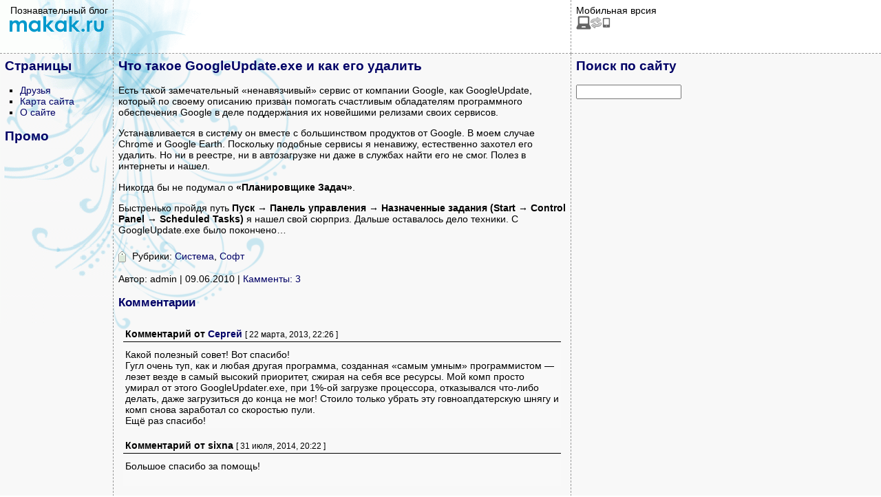

--- FILE ---
content_type: text/html; charset=UTF-8
request_url: https://www.makak.ru/2010/06/09/chto-takoe-googleupdate-exe-i-kak-ego-udalit/
body_size: 4883
content:
<!DOCTYPE HTML PUBLIC "-//W3C//DTD HTML 4.0 Transitional//EN">
<html><head>
<title>Что такое GoogleUpdate.exe и как его удалить »  Познавательный блог</title>

<meta http-equiv="Content-Type" content="text/html; charset=UTF-8" />
<meta name="description" content="Что такое GoogleUpdate.exe и как его удалить » makak.ru">
<meta name="viewport" content="width=device-width, initial-scale=1">
	
<link rel="alternate" type="application/rss+xml" title="RSS 2.0" href="https://www.makak.ru/feed/" />
<link rel="alternate" type="text/xml" title="RSS .92" href="https://www.makak.ru/feed/rss/" />
<link rel="alternate" type="application/atom+xml" title="Atom 0.3" href="https://www.makak.ru/feed/atom/" />
<link href="https://www.makak.ru/wp-content/themes/kas/style.css" rel="stylesheet" type="text/css">
<link rel="icon" href="https://www.makak.ru/favicon.ico" type="image/x-icon">
   
<!-- SAPE RTB JS -->
<script
    async="async"
    src="https://cdn-rtb.sape.ru/rtb-b/js/401/2/130401.js"
    type="text/javascript">
</script>
<!-- SAPE RTB END -->

</head>

<body>
<table border="0" cellpadding="7" cellspacing="0" width="100%">
<tr valign="top">
       <td align="center" height="78" width="150" style="border-bottom: #999999 1px dashed; border-right: #999999 1px dashed; background-image: url('https://www.makak.ru/wp-content/themes/kas/img/3.gif'); background-repeat: no-repeat;">&nbsp;&nbsp;Познавательный блог
<a href="https://www.makak.ru/"><img src="https://www.makak.ru/wp-content/themes/kas/img/logo.gif" border="0"/></td>
       <td height="78" width="650" valign="middle" align ="center" style="border-bottom: #999999 1px dashed; border-right: #999999 1px dashed; background-image: url('https://www.makak.ru/wp-content/themes/kas/img/4.gif'); background-repeat: no-repeat;">

<!-- Makak.ru — 468x60 сверху -->

</td>
       <td height="78" style="border-bottom: #999999 1px dashed;">Мобильная врсия<br><a onclick='document.cookie="fdx_switcher=mobile;path=/;expires=";' href='http://www.makak.ru/2010/06/09/chto-takoe-googleupdate-exe-i-kak-ego-udalit/?fdx_switcher=mobile' title='Переключиться на мобильную версию' rel='nofollow'><img src='https://www.makak.ru/wp-content/plugins/wp-mobile-edition/assets/images/switch.png' width='50' height='20' alt=''></a>
</td>
</tr>
<tr valign="top" bgcolor="#f8f8f8">
       <td width="150" style="border-bottom: #999999 1px dashed; border-right: #999999 1px dashed; background-image: url('https://www.makak.ru/wp-content/themes/kas/img/1.gif'); background-repeat: no-repeat;">


<h2>Страницы</h2>			<div class="textwidget"><ul><li  class="page_item page-item-1516"><a href="https://www.makak.ru/frend/">Друзья</a></li>
<li class="page_item page-item-111"><a href="https://www.makak.ru/sitemap/">Карта сайта</a></li>
<li class="page_item page-item-2"><a href="https://www.makak.ru/about/">О сайте</a></li></ul></div>
		<h2>Промо</h2>			<div class="textwidget"><!-- SAPE RTB DIV 120x600 -->
<div id="SRTB_876646"></div>
<!-- SAPE RTB END --></div>
		

	   </td>
       <td width="650" style="border-bottom: #999999 1px dashed; border-right: #999999 1px dashed; background-image: url('https://www.makak.ru/wp-content/themes/kas/img/2.gif'); background-repeat: no-repeat;">

<h2>Что такое GoogleUpdate.exe и как его удалить</h2>

<div class="contenttext">


<p>&#1045;&#1089;&#1090;&#1100; &#1090;&#1072;&#1082;&#1086;&#1081; &#1079;&#1072;&#1084;&#1077;&#1095;&#1072;&#1090;&#1077;&#1083;&#1100;&#1085;&#1099;&#1081; &laquo;&#1085;&#1077;&#1085;&#1072;&#1074;&#1103;&#1079;&#1095;&#1080;&#1074;&#1099;&#1081;&raquo; &#1089;&#1077;&#1088;&#1074;&#1080;&#1089; &#1086;&#1090; &#1082;&#1086;&#1084;&#1087;&#1072;&#1085;&#1080;&#1080; Google, &#1082;&#1072;&#1082;  GoogleUpdate, &#1082;&#1086;&#1090;&#1086;&#1088;&#1099;&#1081; &#1087;&#1086; &#1089;&#1074;&#1086;&#1077;&#1084;&#1091; &#1086;&#1087;&#1080;&#1089;&#1072;&#1085;&#1080;&#1102; &#1087;&#1088;&#1080;&#1079;&#1074;&#1072;&#1085; &#1087;&#1086;&#1084;&#1086;&#1075;&#1072;&#1090;&#1100; &#1089;&#1095;&#1072;&#1089;&#1090;&#1083;&#1080;&#1074;&#1099;&#1084;  &#1086;&#1073;&#1083;&#1072;&#1076;&#1072;&#1090;&#1077;&#1083;&#1103;&#1084; &#1087;&#1088;&#1086;&#1075;&#1088;&#1072;&#1084;&#1084;&#1085;&#1086;&#1075;&#1086; &#1086;&#1073;&#1077;&#1089;&#1087;&#1077;&#1095;&#1077;&#1085;&#1080;&#1103; Google &#1074; &#1076;&#1077;&#1083;&#1077; &#1087;&#1086;&#1076;&#1076;&#1077;&#1088;&#1078;&#1072;&#1085;&#1080;&#1103; &#1080;&#1093;  &#1085;&#1086;&#1074;&#1077;&#1081;&#1096;&#1080;&#1084;&#1080; &#1088;&#1077;&#1083;&#1080;&#1079;&#1072;&#1084;&#1080; &#1089;&#1074;&#1086;&#1080;&#1093; &#1089;&#1077;&#1088;&#1074;&#1080;&#1089;&#1086;&#1074;.</p>
<p>&#1059;&#1089;&#1090;&#1072;&#1085;&#1072;&#1074;&#1083;&#1080;&#1074;&#1072;&#1077;&#1090;&#1089;&#1103; &#1074; &#1089;&#1080;&#1089;&#1090;&#1077;&#1084;&#1091; &#1086;&#1085; &#1074;&#1084;&#1077;&#1089;&#1090;&#1077; &#1089; &#1073;&#1086;&#1083;&#1100;&#1096;&#1080;&#1085;&#1089;&#1090;&#1074;&#1086;&#1084; &#1087;&#1088;&#1086;&#1076;&#1091;&#1082;&#1090;&#1086;&#1074; &#1086;&#1090; Google. &#1042; &#1084;&#1086;&#1077;&#1084; &#1089;&#1083;&#1091;&#1095;&#1072;&#1077; Chrome &#1080; Google Earth. &#1055;&#1086;&#1089;&#1082;&#1086;&#1083;&#1100;&#1082;&#1091; &#1087;&#1086;&#1076;&#1086;&#1073;&#1085;&#1099;&#1077; &#1089;&#1077;&#1088;&#1074;&#1080;&#1089;&#1099; &#1103; &#1085;&#1077;&#1085;&#1072;&#1074;&#1080;&#1078;&#1091;, &#1077;&#1089;&#1090;&#1077;&#1089;&#1090;&#1074;&#1077;&#1085;&#1085;&#1086; &#1079;&#1072;&#1093;&#1086;&#1090;&#1077;&#1083; &#1077;&#1075;&#1086; &#1091;&#1076;&#1072;&#1083;&#1080;&#1090;&#1100;. &#1053;&#1086; &#1085;&#1080; &#1074; &#1088;&#1077;&#1077;&#1089;&#1090;&#1088;&#1077;, &#1085;&#1080; &#1074; &#1072;&#1074;&#1090;&#1086;&#1079;&#1072;&#1075;&#1088;&#1091;&#1079;&#1082;&#1077; &#1085;&#1080; &#1076;&#1072;&#1078;&#1077; &#1074; &#1089;&#1083;&#1091;&#1078;&#1073;&#1072;&#1093; &#1085;&#1072;&#1081;&#1090;&#1080; &#1077;&#1075;&#1086; &#1085;&#1077; &#1089;&#1084;&#1086;&#1075;. &#1055;&#1086;&#1083;&#1077;&#1079; &#1074; &#1080;&#1085;&#1090;&#1077;&#1088;&#1085;&#1077;&#1090;&#1099; &#1080; &#1085;&#1072;&#1096;&#1077;&#1083;.</p>
<p>&#1053;&#1080;&#1082;&#1086;&#1075;&#1076;&#1072; &#1073;&#1099; &#1085;&#1077; &#1087;&#1086;&#1076;&#1091;&#1084;&#1072;&#1083; &#1086; <strong>&laquo;&#1055;&#1083;&#1072;&#1085;&#1080;&#1088;&#1086;&#1074;&#1097;&#1080;&#1082;&#1077; &#1047;&#1072;&#1076;&#1072;&#1095;&raquo;</strong>.</p>
<p>&#1041;&#1099;&#1089;&#1090;&#1088;&#1077;&#1085;&#1100;&#1082;&#1086; &#1087;&#1088;&#1086;&#1081;&#1076;&#1103; &#1087;&#1091;&#1090;&#1100; <strong>&#1055;&#1091;&#1089;&#1082; &rarr; &#1055;&#1072;&#1085;&#1077;&#1083;&#1100; &#1091;&#1087;&#1088;&#1072;&#1074;&#1083;&#1077;&#1085;&#1080;&#1103; &rarr; &#1053;&#1072;&#1079;&#1085;&#1072;&#1095;&#1077;&#1085;&#1085;&#1099;&#1077;  &#1079;&#1072;&#1076;&#1072;&#1085;&#1080;&#1103; (Start &rarr; Control Panel &rarr; Scheduled Tasks)</strong> &#1103; &#1085;&#1072;&#1096;&#1077;&#1083; &#1089;&#1074;&#1086;&#1081;  &#1089;&#1102;&#1088;&#1087;&#1088;&#1080;&#1079;. &#1044;&#1072;&#1083;&#1100;&#1096;&#1077; &#1086;&#1089;&#1090;&#1072;&#1074;&#1072;&#1083;&#1086;&#1089;&#1100; &#1076;&#1077;&#1083;&#1086; &#1090;&#1077;&#1093;&#1085;&#1080;&#1082;&#1080;. &#1057; GoogleUpdate.exe &#1073;&#1099;&#1083;&#1086;  &#1087;&#1086;&#1082;&#1086;&#1085;&#1095;&#1077;&#1085;&#1086;&hellip;</p>

</div>

<div class="posttags">Рубрики: <a href="https://www.makak.ru/category/sistema/" rel="category tag">Система</a>, <a href="https://www.makak.ru/category/soft/" rel="category tag">Софт</a></div>

<div class="navigation" style="margin-bottom:10px; margin-top:10px;"><span>
Автор: admin | 09.06.2010 | <a href="https://www.makak.ru/2010/06/09/chto-takoe-googleupdate-exe-i-kak-ego-udalit/#comments">Камменты: 3</a>
</span></div>


<h3>Комментарии</h3>


<table border="0" width="100%" cellspacing="7" cellpadding="3">
<tr>
<td height="1" style="border-bottom-style: solid; border-bottom-width: 1px; border-bottom-color: black;">
<b><strong>Комментарий</strong> от <strong><noindex><a rel="nofollow" href="https://animator5.ru/">Сергей</a></noindex></strong></b> 
<small>[ 22 марта, 2013, 22:26 ]</small> </td>
</tr>
<tr>
<td height="40" valign="top" bgcolor="#F9F9F9"><p>Какой полезный совет! Вот спасибо!<br />
Гугл очень туп, как и любая другая программа, созданная &#171;самым умным&#187; программистом &#8212; лезет везде в самый высокий приоритет, сжирая на себя все ресурсы. Мой комп просто умирал от этого GoogleUpdater.exe, при 1%-ой загрузке процессора, отказывался что-либо делать, даже загрузиться до конца не мог! Стоило только убрать эту говноапдатерскую шнягу и комп снова заработал со скоростью пули.<br />
Ещё раз спасибо!</p>
</td>
</tr>
</table>



</div>



<table border="0" width="100%" cellspacing="7" cellpadding="3">
<tr>
<td height="1" style="border-bottom-style: solid; border-bottom-width: 1px; border-bottom-color: black;">
<b><strong>Комментарий</strong> от <strong>sixna</strong></b> 
<small>[ 31 июля, 2014, 20:22 ]</small> </td>
</tr>
<tr>
<td height="40" valign="top" bgcolor="#F9F9F9"><p>Большое спасибо за  помощь!</p>
</td>
</tr>
</table>



</div>



<table border="0" width="100%" cellspacing="7" cellpadding="3">
<tr>
<td height="1" style="border-bottom-style: solid; border-bottom-width: 1px; border-bottom-color: black;">
<b><strong>Комментарий</strong> от <strong>Виктор</strong></b> 
<small>[ 23 января, 2015, 17:50 ]</small> </td>
</tr>
<tr>
<td height="40" valign="top" bgcolor="#F9F9F9"><p>Избавиться от GoogleUpdate.exe поможет следующее:<br />
1.Мой компьютер (пр.кликом)-&gt; Управление -&gt; Службы и приложения -&gt; Службы<br />
2. Для служб Google Update (gupdate и gupdatem) в свойствах установить:<br />
а)в Общих: состояние &#8212; &#171;отключено&#187;<br />
б)Вход в систему &#8212; &#171;запретить&#187;<br />
Работает для Windows XP</p>
</td>
</tr>
</table>



</div>


<div id="commentsection">
<h3>Написать комментарий</h3>
<form action="https://www.makak.ru/wp-comments-post.php" method="post" id="commentform">

<label for="author">Имя:</label><br />
<input type="text" name="author" id="author" class="textarea" value="" size="28" tabindex="1" /><input type="hidden" name="comment_post_ID" value="2777" /><br />

<input type="hidden" name="redirect_to" value="/2010/06/09/chto-takoe-googleupdate-exe-i-kak-ego-udalit/" />
<label for="email">E-mail:</label><br /><input type="text" name="email" id="email" value="" size="28" tabindex="2" /><br />
<label for="url">Сайт:</label><br /><input type="text" name="url" id="url" value="" size="28" tabindex="3" /><br />
<label for="comment">Ваш комментарий:</label><br />
<textarea autocomplete="new-password"  id="d4c17ded6e"  name="d4c17ded6e"   cols="50" rows="7" tabindex="4"></textarea><textarea id="comment" aria-label="hp-comment" aria-hidden="true" name="comment" autocomplete="new-password" style="padding:0 !important;clip:rect(1px, 1px, 1px, 1px) !important;position:absolute !important;white-space:nowrap !important;height:1px !important;width:1px !important;overflow:hidden !important;" tabindex="-1"></textarea><script data-noptimize>document.getElementById("comment").setAttribute( "id", "aab16a72a7453cbc473d028f77a448b2" );document.getElementById("d4c17ded6e").setAttribute( "id", "comment" );</script>
<p><input name="submit" id="submit" type="submit" tabindex="5" value="Отправить" /></p>
</form>
</div>





<td style="border-bottom: #999999 1px dashed;">

<h2>Поиск по сайту</h2>
<form method="get" id="searchform" action="/index.php">
<div>

<input type="text" value="" name="s" id="s" size="17" />
<input type="hidden" id="searchsubmit" value="Найти" />
</div>
</form><div class="textwidget custom-html-widget"><script async src="https://pagead2.googlesyndication.com/pagead/js/adsbygoogle.js?client=ca-pub-2059583796942721"
     crossorigin="anonymous"></script>
<!-- Makak.ru — справа -->
<ins class="adsbygoogle"
     style="display:inline-block;width:160px;height:600px"
     data-ad-client="ca-pub-2059583796942721"
     data-ad-slot="9571993984"></ins>
<script>
     (adsbygoogle = window.adsbygoogle || []).push({});
</script></div><h2>Статистика</h2><div class="textwidget custom-html-widget"><!--LiveInternet counter--><script type="text/javascript">
document.write("<a><img src='//counter.yadro.ru/hit?t12.3;r"+
escape(document.referrer)+((typeof(screen)=="undefined")?"":
";s"+screen.width+"*"+screen.height+"*"+(screen.colorDepth?
screen.colorDepth:screen.pixelDepth))+";u"+escape(document.URL)+
";h"+escape(document.title.substring(0,150))+";"+Math.random()+
"' alt='' title='LiveInternet: показано число просмотров за 24"+
" часа, посетителей за 24 часа и за сегодня' "+
"border='0' width='88' height='31'><\/a>")
</script><!--/LiveInternet-->
</div><h2>Мета</h2>			<div class="textwidget"><ul><li><a href="https://www.makak.ru/wp-admin/">Админ</a></li>
<li><a href="https://www.makak.ru/feed/" title="Подпишитесь на RSS-ленту этого сайта">RSS записей</a></li>
<li><a href="https://www.makak.ru/comments/feed/" title="Последние комментарии ко всем записям в RSS">RSS комментариев</a></li></ul></div>
		<script async src="https://ad.mail.ru/static/ads-async.js"></script>
<ins class="mrg-tag" style="display:inline-block;text-decoration: none;" data-ad-client="ad-1008259" data-ad-slot="1008259"></ins>  
<script>(MRGtag = window.MRGtag || []).push({})</script></td>

</tr>

<tr valign="top">
       <td width="150" style="border-right: #999999 1px dashed;">&nbsp;
</td>

       <td width="470" style="border-right: #999999 1px dashed;"><a href="http://www.stvpromo.ru/">Разработка и дизайн &mdash; StvPromo.ru</a></td>
       <td>&nbsp;</td>
</tr>
</table>


</body></html><!-- WP Fastest Cache file was created in 0.131 seconds, on August 29, 2025 @ 15:58 -->

--- FILE ---
content_type: text/html; charset=utf-8
request_url: https://www.google.com/recaptcha/api2/aframe
body_size: 267
content:
<!DOCTYPE HTML><html><head><meta http-equiv="content-type" content="text/html; charset=UTF-8"></head><body><script nonce="hbqy8Mjo0pz5pRA183jA6Q">/** Anti-fraud and anti-abuse applications only. See google.com/recaptcha */ try{var clients={'sodar':'https://pagead2.googlesyndication.com/pagead/sodar?'};window.addEventListener("message",function(a){try{if(a.source===window.parent){var b=JSON.parse(a.data);var c=clients[b['id']];if(c){var d=document.createElement('img');d.src=c+b['params']+'&rc='+(localStorage.getItem("rc::a")?sessionStorage.getItem("rc::b"):"");window.document.body.appendChild(d);sessionStorage.setItem("rc::e",parseInt(sessionStorage.getItem("rc::e")||0)+1);localStorage.setItem("rc::h",'1768715438966');}}}catch(b){}});window.parent.postMessage("_grecaptcha_ready", "*");}catch(b){}</script></body></html>